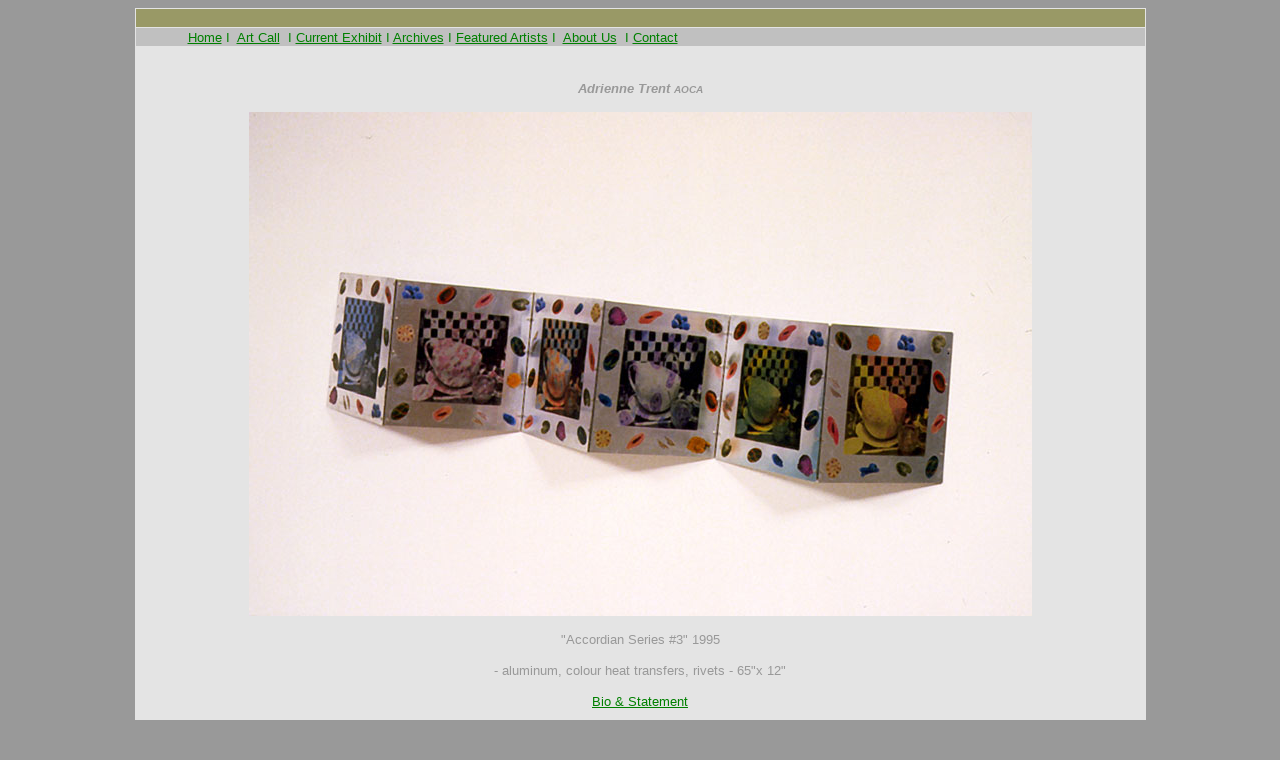

--- FILE ---
content_type: text/html
request_url: http://energygallery.com/23d7/AdrienneTrent/AdrienneTrent2.htm
body_size: 3042
content:
<html>

<head>
<meta http-equiv="Content-Language" content="en-us">
<meta http-equiv="Content-Type" content="text/html; charset=windows-1252">
<meta name="GENERATOR" content="Microsoft FrontPage 6.0">
<meta name="ProgId" content="FrontPage.Editor.Document">

<meta name="keywords" content="energy gallery, art, art gallery, energy art gallery, 
art call, call for artists, call for submissions, call for entries, artists call, paintings, drawings, digital images, 
digital photograph, prints, contemporary art, modern art, watercolor painting, photography, photographs">
<meta name="description" content="energy gallery featuring contemporary art for international artists">


<title>Adrienne Trent </title>
<style fprolloverstyle>A:hover {color: #FF0000; text-decoration: blink; font-family: Arial; font-size: 10pt}
</style>
</head>

<body bgcolor="#999999" link="#008000" vlink="#008000" alink="#FF0000">

<TABLE cellSpacing=0 cellPadding=0 width="100%" border=0>
  <TBODY>
  <TR bgColor=#999999>
    <TD vAlign=top height=904>
      <DIV align=center>

<table border="0" cellpadding="0" cellspacing="1" width="80%" bgcolor="#E4E4E4">
  <tr>
    <td width="100%" bgcolor="#999966">
      &nbsp;
    </td>
  </tr>
  <tr>
    <td width="100%" bgcolor="#C0C0C0"><font face="Arial" size="2">&nbsp;&nbsp;&nbsp;&nbsp;&nbsp;&nbsp;&nbsp;&nbsp;
      </font>&nbsp;&nbsp;&nbsp; <a href="http://www.energygallery.com/index.htm" target=_blank><font face="Arial" size="2">Home</font></a><font face="Arial" size="2" color="#008000">
      I&nbsp; <a href="http://www.energygallery.com/artcall.htm" target=_blank>Art Call</a>&nbsp; I
	<a href="http://www.energygallery.com/currentexhibit.htm" target="_blank">Current
      Exhibit</a> I&nbsp;<a href="http://www.energygallery.com/galleryexhibits.htm" target=_blank>Archives</a> I&nbsp;<a href="http://www.energygallery.com/featuredartists/featuredartists.htm" target=_blank>Featured
      Artists</a> I&nbsp; <a href="http://www.energygallery.com/aboutus.htm" target=_blank>About Us</a>&nbsp;&nbsp;I
      <a href="mailto:info@energygallery.com">Contact</a></font></td>
  </tr>
  <tr>
    <td width="100%">
      <p align="center">&nbsp;</p>
      <p align="center">
		<font color="#999999"><b><i><font face="Arial" size="2">Adrienne Trent </font>
		<font face="Arial" size="1">AOCA</font></i></b></font></p>
      <p align="center">
		<img border="0" src="AdrienneTrent2.jpg" width="783" height="504"></p>
      <p align="center"><font color="#999999" size="2" face="Arial">&quot;Accordian 
		Series #3&quot; 1995 </font></p>
		<p align="center"><font color="#999999" size="2" face="Arial">- 
		aluminum, colour heat transfers, rivets - 65&quot;x 12&quot;</font></p>
		<p align="center"><font size="2" face="Arial">
		<a href="AdrienneTrentBio.htm">Bio &amp; Statement</a></font><br>
&nbsp;</p>
      <p>&nbsp;
    </td>
  </tr>
  <tr>
    <td width="100%" bgcolor="#BEBE9E">&nbsp;</td>
  </tr>
</table>

</body>

